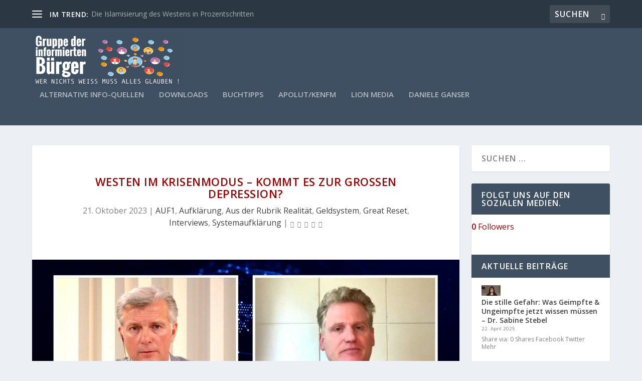

--- FILE ---
content_type: image/svg+xml
request_url: https://www.gdib.eu/wp-content/themes/Extra/images/post-format-thumb-video.svg
body_size: 641
content:
<?xml version="1.0" encoding="utf-8"?>
<!-- Generator: Adobe Illustrator 18.1.1, SVG Export Plug-In . SVG Version: 6.00 Build 0)  -->
<!DOCTYPE svg PUBLIC "-//W3C//DTD SVG 1.1//EN" "http://www.w3.org/Graphics/SVG/1.1/DTD/svg11.dtd">
<svg version="1.1" id="Layer_1" xmlns="http://www.w3.org/2000/svg" xmlns:xlink="http://www.w3.org/1999/xlink" x="0px" y="0px"
	 width="627px" height="376px" viewBox="0 0 627 376" enable-background="new 0 0 627 376" xml:space="preserve">
<rect fill="#EAEAEA" width="627" height="376"/>
<g>
	<path fill="#C6C6C5" d="M313.5,159c-16,0-29,13-29,29s13,29,29,29s29-13,29-29S329.5,159,313.5,159z M327.7,189.3l-20.2,13.1
		c-1,0.7-3,1.2-3-1.4v-26.2c0-2.3,2-2.1,3-1.4l20.1,13.1c0,0,0.1,0,0.1,0C328.8,187.4,328.8,188.6,327.7,189.3z"/>
</g>
</svg>
